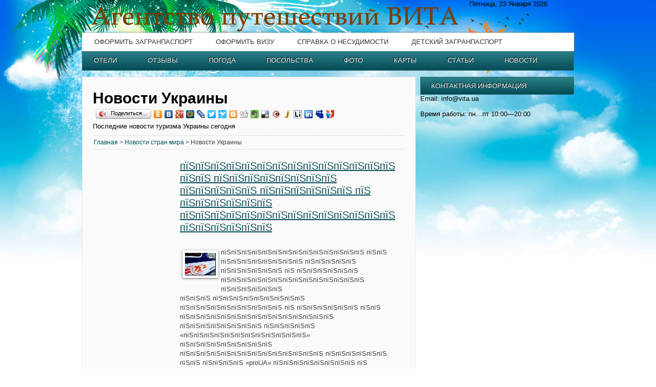

--- FILE ---
content_type: text/html; charset=utf-8
request_url: https://www.google.com/recaptcha/api2/aframe
body_size: 268
content:
<!DOCTYPE HTML><html><head><meta http-equiv="content-type" content="text/html; charset=UTF-8"></head><body><script nonce="_8G5QvTmvb9h8xEHGP729Q">/** Anti-fraud and anti-abuse applications only. See google.com/recaptcha */ try{var clients={'sodar':'https://pagead2.googlesyndication.com/pagead/sodar?'};window.addEventListener("message",function(a){try{if(a.source===window.parent){var b=JSON.parse(a.data);var c=clients[b['id']];if(c){var d=document.createElement('img');d.src=c+b['params']+'&rc='+(localStorage.getItem("rc::a")?sessionStorage.getItem("rc::b"):"");window.document.body.appendChild(d);sessionStorage.setItem("rc::e",parseInt(sessionStorage.getItem("rc::e")||0)+1);localStorage.setItem("rc::h",'1769149223286');}}}catch(b){}});window.parent.postMessage("_grecaptcha_ready", "*");}catch(b){}</script></body></html>